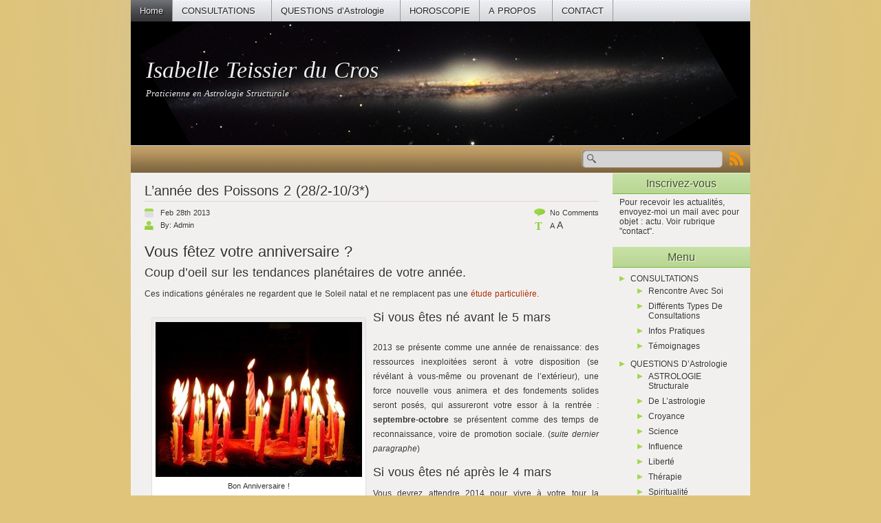

--- FILE ---
content_type: text/html; charset=UTF-8
request_url: https://www.isabelleteissierducros.com/lannee-des-poissons-2-282-103
body_size: 10038
content:
<!DOCTYPE HTML PUBLIC "-//W3C//DTD HTML 4.01//EN"
    "http://www.w3.org/TR/html4/strict.dtd"
    >
<html>
<head>
    <meta http-equiv="Content-Type" content="text/html; charset=UTF-8" />
<meta name="generator" content="WordPress 6.1.9" />
<!--The Favicon-->
<link rel="shortcut icon" href="https://www.isabelleteissierducros.com/wordpress/wp-content/themes/icandy/images/favicon.png" type="image/x-icon" />
<link rel="stylesheet" href="https://www.isabelleteissierducros.com/wordpress/wp-content/themes/icandy/style.css" type="text/css" media="screen" />
<link rel="stylesheet" href="https://www.isabelleteissierducros.com/wordpress/wp-content/themes/icandy/dropdown.css" type="text/css" media="screen" />
<!--[if IE]>
<link rel="stylesheet" href="https://www.isabelleteissierducros.com/wordpress/wp-content/themes/icandy/style-ie.css" type="text/css" media="screen" />
<![endif]-->
<style type="text/css">
   body { background-color: #E0C479; }
            #sidebar { width: 200px; }
   #container { width: 660px; }
   </style>
<link rel="alternate" type="application/rss+xml" title="Isabelle Teissier du Cros RSS Feed" href="https://www.isabelleteissierducros.com/feed" />
<link rel="pingback" href="https://www.isabelleteissierducros.com/wordpress/xmlrpc.php" />
<title>Isabelle Teissier du Cros &raquo; L&#8217;année des Poissons 2 (28/2-10/3*)</title>
<meta name='robots' content='max-image-preview:large' />
<link rel="alternate" type="application/rss+xml" title="Isabelle Teissier du Cros &raquo; L&#8217;année des Poissons 2 (28/2-10/3*) Comments Feed" href="https://www.isabelleteissierducros.com/lannee-des-poissons-2-282-103/feed" />
<script type="text/javascript">
window._wpemojiSettings = {"baseUrl":"https:\/\/s.w.org\/images\/core\/emoji\/14.0.0\/72x72\/","ext":".png","svgUrl":"https:\/\/s.w.org\/images\/core\/emoji\/14.0.0\/svg\/","svgExt":".svg","source":{"concatemoji":"https:\/\/www.isabelleteissierducros.com\/wordpress\/wp-includes\/js\/wp-emoji-release.min.js?ver=6.1.9"}};
/*! This file is auto-generated */
!function(e,a,t){var n,r,o,i=a.createElement("canvas"),p=i.getContext&&i.getContext("2d");function s(e,t){var a=String.fromCharCode,e=(p.clearRect(0,0,i.width,i.height),p.fillText(a.apply(this,e),0,0),i.toDataURL());return p.clearRect(0,0,i.width,i.height),p.fillText(a.apply(this,t),0,0),e===i.toDataURL()}function c(e){var t=a.createElement("script");t.src=e,t.defer=t.type="text/javascript",a.getElementsByTagName("head")[0].appendChild(t)}for(o=Array("flag","emoji"),t.supports={everything:!0,everythingExceptFlag:!0},r=0;r<o.length;r++)t.supports[o[r]]=function(e){if(p&&p.fillText)switch(p.textBaseline="top",p.font="600 32px Arial",e){case"flag":return s([127987,65039,8205,9895,65039],[127987,65039,8203,9895,65039])?!1:!s([55356,56826,55356,56819],[55356,56826,8203,55356,56819])&&!s([55356,57332,56128,56423,56128,56418,56128,56421,56128,56430,56128,56423,56128,56447],[55356,57332,8203,56128,56423,8203,56128,56418,8203,56128,56421,8203,56128,56430,8203,56128,56423,8203,56128,56447]);case"emoji":return!s([129777,127995,8205,129778,127999],[129777,127995,8203,129778,127999])}return!1}(o[r]),t.supports.everything=t.supports.everything&&t.supports[o[r]],"flag"!==o[r]&&(t.supports.everythingExceptFlag=t.supports.everythingExceptFlag&&t.supports[o[r]]);t.supports.everythingExceptFlag=t.supports.everythingExceptFlag&&!t.supports.flag,t.DOMReady=!1,t.readyCallback=function(){t.DOMReady=!0},t.supports.everything||(n=function(){t.readyCallback()},a.addEventListener?(a.addEventListener("DOMContentLoaded",n,!1),e.addEventListener("load",n,!1)):(e.attachEvent("onload",n),a.attachEvent("onreadystatechange",function(){"complete"===a.readyState&&t.readyCallback()})),(e=t.source||{}).concatemoji?c(e.concatemoji):e.wpemoji&&e.twemoji&&(c(e.twemoji),c(e.wpemoji)))}(window,document,window._wpemojiSettings);
</script>
<style type="text/css">
img.wp-smiley,
img.emoji {
	display: inline !important;
	border: none !important;
	box-shadow: none !important;
	height: 1em !important;
	width: 1em !important;
	margin: 0 0.07em !important;
	vertical-align: -0.1em !important;
	background: none !important;
	padding: 0 !important;
}
</style>
	<link rel='stylesheet' id='wp-block-library-css' href='https://www.isabelleteissierducros.com/wordpress/wp-includes/css/dist/block-library/style.min.css?ver=6.1.9' type='text/css' media='all' />
<link rel='stylesheet' id='classic-theme-styles-css' href='https://www.isabelleteissierducros.com/wordpress/wp-includes/css/classic-themes.min.css?ver=1' type='text/css' media='all' />
<style id='global-styles-inline-css' type='text/css'>
body{--wp--preset--color--black: #000000;--wp--preset--color--cyan-bluish-gray: #abb8c3;--wp--preset--color--white: #ffffff;--wp--preset--color--pale-pink: #f78da7;--wp--preset--color--vivid-red: #cf2e2e;--wp--preset--color--luminous-vivid-orange: #ff6900;--wp--preset--color--luminous-vivid-amber: #fcb900;--wp--preset--color--light-green-cyan: #7bdcb5;--wp--preset--color--vivid-green-cyan: #00d084;--wp--preset--color--pale-cyan-blue: #8ed1fc;--wp--preset--color--vivid-cyan-blue: #0693e3;--wp--preset--color--vivid-purple: #9b51e0;--wp--preset--gradient--vivid-cyan-blue-to-vivid-purple: linear-gradient(135deg,rgba(6,147,227,1) 0%,rgb(155,81,224) 100%);--wp--preset--gradient--light-green-cyan-to-vivid-green-cyan: linear-gradient(135deg,rgb(122,220,180) 0%,rgb(0,208,130) 100%);--wp--preset--gradient--luminous-vivid-amber-to-luminous-vivid-orange: linear-gradient(135deg,rgba(252,185,0,1) 0%,rgba(255,105,0,1) 100%);--wp--preset--gradient--luminous-vivid-orange-to-vivid-red: linear-gradient(135deg,rgba(255,105,0,1) 0%,rgb(207,46,46) 100%);--wp--preset--gradient--very-light-gray-to-cyan-bluish-gray: linear-gradient(135deg,rgb(238,238,238) 0%,rgb(169,184,195) 100%);--wp--preset--gradient--cool-to-warm-spectrum: linear-gradient(135deg,rgb(74,234,220) 0%,rgb(151,120,209) 20%,rgb(207,42,186) 40%,rgb(238,44,130) 60%,rgb(251,105,98) 80%,rgb(254,248,76) 100%);--wp--preset--gradient--blush-light-purple: linear-gradient(135deg,rgb(255,206,236) 0%,rgb(152,150,240) 100%);--wp--preset--gradient--blush-bordeaux: linear-gradient(135deg,rgb(254,205,165) 0%,rgb(254,45,45) 50%,rgb(107,0,62) 100%);--wp--preset--gradient--luminous-dusk: linear-gradient(135deg,rgb(255,203,112) 0%,rgb(199,81,192) 50%,rgb(65,88,208) 100%);--wp--preset--gradient--pale-ocean: linear-gradient(135deg,rgb(255,245,203) 0%,rgb(182,227,212) 50%,rgb(51,167,181) 100%);--wp--preset--gradient--electric-grass: linear-gradient(135deg,rgb(202,248,128) 0%,rgb(113,206,126) 100%);--wp--preset--gradient--midnight: linear-gradient(135deg,rgb(2,3,129) 0%,rgb(40,116,252) 100%);--wp--preset--duotone--dark-grayscale: url('#wp-duotone-dark-grayscale');--wp--preset--duotone--grayscale: url('#wp-duotone-grayscale');--wp--preset--duotone--purple-yellow: url('#wp-duotone-purple-yellow');--wp--preset--duotone--blue-red: url('#wp-duotone-blue-red');--wp--preset--duotone--midnight: url('#wp-duotone-midnight');--wp--preset--duotone--magenta-yellow: url('#wp-duotone-magenta-yellow');--wp--preset--duotone--purple-green: url('#wp-duotone-purple-green');--wp--preset--duotone--blue-orange: url('#wp-duotone-blue-orange');--wp--preset--font-size--small: 13px;--wp--preset--font-size--medium: 20px;--wp--preset--font-size--large: 36px;--wp--preset--font-size--x-large: 42px;--wp--preset--spacing--20: 0.44rem;--wp--preset--spacing--30: 0.67rem;--wp--preset--spacing--40: 1rem;--wp--preset--spacing--50: 1.5rem;--wp--preset--spacing--60: 2.25rem;--wp--preset--spacing--70: 3.38rem;--wp--preset--spacing--80: 5.06rem;}:where(.is-layout-flex){gap: 0.5em;}body .is-layout-flow > .alignleft{float: left;margin-inline-start: 0;margin-inline-end: 2em;}body .is-layout-flow > .alignright{float: right;margin-inline-start: 2em;margin-inline-end: 0;}body .is-layout-flow > .aligncenter{margin-left: auto !important;margin-right: auto !important;}body .is-layout-constrained > .alignleft{float: left;margin-inline-start: 0;margin-inline-end: 2em;}body .is-layout-constrained > .alignright{float: right;margin-inline-start: 2em;margin-inline-end: 0;}body .is-layout-constrained > .aligncenter{margin-left: auto !important;margin-right: auto !important;}body .is-layout-constrained > :where(:not(.alignleft):not(.alignright):not(.alignfull)){max-width: var(--wp--style--global--content-size);margin-left: auto !important;margin-right: auto !important;}body .is-layout-constrained > .alignwide{max-width: var(--wp--style--global--wide-size);}body .is-layout-flex{display: flex;}body .is-layout-flex{flex-wrap: wrap;align-items: center;}body .is-layout-flex > *{margin: 0;}:where(.wp-block-columns.is-layout-flex){gap: 2em;}.has-black-color{color: var(--wp--preset--color--black) !important;}.has-cyan-bluish-gray-color{color: var(--wp--preset--color--cyan-bluish-gray) !important;}.has-white-color{color: var(--wp--preset--color--white) !important;}.has-pale-pink-color{color: var(--wp--preset--color--pale-pink) !important;}.has-vivid-red-color{color: var(--wp--preset--color--vivid-red) !important;}.has-luminous-vivid-orange-color{color: var(--wp--preset--color--luminous-vivid-orange) !important;}.has-luminous-vivid-amber-color{color: var(--wp--preset--color--luminous-vivid-amber) !important;}.has-light-green-cyan-color{color: var(--wp--preset--color--light-green-cyan) !important;}.has-vivid-green-cyan-color{color: var(--wp--preset--color--vivid-green-cyan) !important;}.has-pale-cyan-blue-color{color: var(--wp--preset--color--pale-cyan-blue) !important;}.has-vivid-cyan-blue-color{color: var(--wp--preset--color--vivid-cyan-blue) !important;}.has-vivid-purple-color{color: var(--wp--preset--color--vivid-purple) !important;}.has-black-background-color{background-color: var(--wp--preset--color--black) !important;}.has-cyan-bluish-gray-background-color{background-color: var(--wp--preset--color--cyan-bluish-gray) !important;}.has-white-background-color{background-color: var(--wp--preset--color--white) !important;}.has-pale-pink-background-color{background-color: var(--wp--preset--color--pale-pink) !important;}.has-vivid-red-background-color{background-color: var(--wp--preset--color--vivid-red) !important;}.has-luminous-vivid-orange-background-color{background-color: var(--wp--preset--color--luminous-vivid-orange) !important;}.has-luminous-vivid-amber-background-color{background-color: var(--wp--preset--color--luminous-vivid-amber) !important;}.has-light-green-cyan-background-color{background-color: var(--wp--preset--color--light-green-cyan) !important;}.has-vivid-green-cyan-background-color{background-color: var(--wp--preset--color--vivid-green-cyan) !important;}.has-pale-cyan-blue-background-color{background-color: var(--wp--preset--color--pale-cyan-blue) !important;}.has-vivid-cyan-blue-background-color{background-color: var(--wp--preset--color--vivid-cyan-blue) !important;}.has-vivid-purple-background-color{background-color: var(--wp--preset--color--vivid-purple) !important;}.has-black-border-color{border-color: var(--wp--preset--color--black) !important;}.has-cyan-bluish-gray-border-color{border-color: var(--wp--preset--color--cyan-bluish-gray) !important;}.has-white-border-color{border-color: var(--wp--preset--color--white) !important;}.has-pale-pink-border-color{border-color: var(--wp--preset--color--pale-pink) !important;}.has-vivid-red-border-color{border-color: var(--wp--preset--color--vivid-red) !important;}.has-luminous-vivid-orange-border-color{border-color: var(--wp--preset--color--luminous-vivid-orange) !important;}.has-luminous-vivid-amber-border-color{border-color: var(--wp--preset--color--luminous-vivid-amber) !important;}.has-light-green-cyan-border-color{border-color: var(--wp--preset--color--light-green-cyan) !important;}.has-vivid-green-cyan-border-color{border-color: var(--wp--preset--color--vivid-green-cyan) !important;}.has-pale-cyan-blue-border-color{border-color: var(--wp--preset--color--pale-cyan-blue) !important;}.has-vivid-cyan-blue-border-color{border-color: var(--wp--preset--color--vivid-cyan-blue) !important;}.has-vivid-purple-border-color{border-color: var(--wp--preset--color--vivid-purple) !important;}.has-vivid-cyan-blue-to-vivid-purple-gradient-background{background: var(--wp--preset--gradient--vivid-cyan-blue-to-vivid-purple) !important;}.has-light-green-cyan-to-vivid-green-cyan-gradient-background{background: var(--wp--preset--gradient--light-green-cyan-to-vivid-green-cyan) !important;}.has-luminous-vivid-amber-to-luminous-vivid-orange-gradient-background{background: var(--wp--preset--gradient--luminous-vivid-amber-to-luminous-vivid-orange) !important;}.has-luminous-vivid-orange-to-vivid-red-gradient-background{background: var(--wp--preset--gradient--luminous-vivid-orange-to-vivid-red) !important;}.has-very-light-gray-to-cyan-bluish-gray-gradient-background{background: var(--wp--preset--gradient--very-light-gray-to-cyan-bluish-gray) !important;}.has-cool-to-warm-spectrum-gradient-background{background: var(--wp--preset--gradient--cool-to-warm-spectrum) !important;}.has-blush-light-purple-gradient-background{background: var(--wp--preset--gradient--blush-light-purple) !important;}.has-blush-bordeaux-gradient-background{background: var(--wp--preset--gradient--blush-bordeaux) !important;}.has-luminous-dusk-gradient-background{background: var(--wp--preset--gradient--luminous-dusk) !important;}.has-pale-ocean-gradient-background{background: var(--wp--preset--gradient--pale-ocean) !important;}.has-electric-grass-gradient-background{background: var(--wp--preset--gradient--electric-grass) !important;}.has-midnight-gradient-background{background: var(--wp--preset--gradient--midnight) !important;}.has-small-font-size{font-size: var(--wp--preset--font-size--small) !important;}.has-medium-font-size{font-size: var(--wp--preset--font-size--medium) !important;}.has-large-font-size{font-size: var(--wp--preset--font-size--large) !important;}.has-x-large-font-size{font-size: var(--wp--preset--font-size--x-large) !important;}
.wp-block-navigation a:where(:not(.wp-element-button)){color: inherit;}
:where(.wp-block-columns.is-layout-flex){gap: 2em;}
.wp-block-pullquote{font-size: 1.5em;line-height: 1.6;}
</style>
<script type='text/javascript' src='https://www.isabelleteissierducros.com/wordpress/wp-includes/js/jquery/jquery.min.js?ver=3.6.1' id='jquery-core-js'></script>
<script type='text/javascript' src='https://www.isabelleteissierducros.com/wordpress/wp-includes/js/jquery/jquery-migrate.min.js?ver=3.3.2' id='jquery-migrate-js'></script>
<link rel="https://api.w.org/" href="https://www.isabelleteissierducros.com/wp-json/" /><link rel="alternate" type="application/json" href="https://www.isabelleteissierducros.com/wp-json/wp/v2/posts/3841" /><link rel="EditURI" type="application/rsd+xml" title="RSD" href="https://www.isabelleteissierducros.com/wordpress/xmlrpc.php?rsd" />
<link rel="wlwmanifest" type="application/wlwmanifest+xml" href="https://www.isabelleteissierducros.com/wordpress/wp-includes/wlwmanifest.xml" />
<meta name="generator" content="WordPress 6.1.9" />
<link rel="canonical" href="https://www.isabelleteissierducros.com/lannee-des-poissons-2-282-103" />
<link rel='shortlink' href='https://www.isabelleteissierducros.com/?p=3841' />
<link rel="alternate" type="application/json+oembed" href="https://www.isabelleteissierducros.com/wp-json/oembed/1.0/embed?url=https%3A%2F%2Fwww.isabelleteissierducros.com%2Flannee-des-poissons-2-282-103" />
<link rel="alternate" type="text/xml+oembed" href="https://www.isabelleteissierducros.com/wp-json/oembed/1.0/embed?url=https%3A%2F%2Fwww.isabelleteissierducros.com%2Flannee-des-poissons-2-282-103&#038;format=xml" />
<style type="text/css">.recentcomments a{display:inline !important;padding:0 !important;margin:0 !important;}</style><style type="text/css">
  #banner { background: url(https://www.isabelleteissierducros.com/wordpress/wp-content/uploads/2010/11/header4.png) bottom no-repeat; height: 180px; width: 900px; }  
  #banner h1 { color:#eee; }
  #banner h1 a { color:#eee; }
  #banner #description { color:#eee; }
</style>
<script type="text/javascript" src="https://www.isabelleteissierducros.com/wordpress/wp-content/themes/icandy/js/dropdown.js"></script>
<script type="text/javascript" src="https://www.isabelleteissierducros.com/wordpress/wp-content/themes/icandy/js/candytheme.js"></script>
<script type="text/javascript">
ddsmoothmenu.init({
 mainmenuid: "smoothmenu1", //menu DIV id
 orientation: 'h', //Horizontal or vertical menu: Set to "h" or "v"
 classname: 'ddsmoothmenu', //class added to menu's outer DIV
 contentsource: "markup" //"markup" or ["container_id", "path_to_menu_file"]
})
</script>
<script type="text/javascript">

  var _gaq = _gaq || [];
  _gaq.push(['_setAccount', 'UA-20589226-1']);
  _gaq.push(['_trackPageview']);

  (function() {
    var ga = document.createElement('script'); ga.type = 'text/javascript'; ga.async = true;
    ga.src = ('https:' == document.location.protocol ? 'https://ssl' : 'http://www') + '.google-analytics.com/ga.js';
    var s = document.getElementsByTagName('script')[0]; s.parentNode.insertBefore(ga, s);
  })();

</script>
    </head>
<body>
<div id="wrapper">
    <div id="smoothmenu1" class="ddsmoothmenu">
    <ul>
                <li  class="current_page_item"><a href="https://www.isabelleteissierducros.com">Home</a></li>
        <li class="page_item page-item-7 page_item_has_children"><a href="https://www.isabelleteissierducros.com/consultations">CONSULTATIONS</a>
<ul class='children'>
	<li class="page_item page-item-9"><a href="https://www.isabelleteissierducros.com/consultations/rencontre_avec_soi">Rencontre avec soi</a></li>
	<li class="page_item page-item-8"><a href="https://www.isabelleteissierducros.com/consultations/les-types">Différents types de consultations</a></li>
	<li class="page_item page-item-1009"><a href="https://www.isabelleteissierducros.com/consultations/infos-pratiques">Infos pratiques</a></li>
	<li class="page_item page-item-81"><a href="https://www.isabelleteissierducros.com/consultations/temoignages">Témoignages</a></li>
</ul>
</li>
<li class="page_item page-item-6 page_item_has_children"><a href="https://www.isabelleteissierducros.com/questions">QUESTIONS d&#8217;Astrologie</a>
<ul class='children'>
	<li class="page_item page-item-104"><a href="https://www.isabelleteissierducros.com/questions/astrologie_structurale">ASTROLOGIE Structurale</a></li>
	<li class="page_item page-item-113"><a href="https://www.isabelleteissierducros.com/questions/de-lastrologie">De l&#8217;astrologie</a></li>
	<li class="page_item page-item-795"><a href="https://www.isabelleteissierducros.com/questions/croyance">Croyance</a></li>
	<li class="page_item page-item-355"><a href="https://www.isabelleteissierducros.com/questions/science">Science</a></li>
	<li class="page_item page-item-353"><a href="https://www.isabelleteissierducros.com/questions/influence">Influence</a></li>
	<li class="page_item page-item-351"><a href="https://www.isabelleteissierducros.com/questions/liberte">Liberté</a></li>
	<li class="page_item page-item-357"><a href="https://www.isabelleteissierducros.com/questions/therapie">Thérapie</a></li>
	<li class="page_item page-item-359"><a href="https://www.isabelleteissierducros.com/questions/spiritualite">Spiritualité</a></li>
	<li class="page_item page-item-349"><a href="https://www.isabelleteissierducros.com/questions/religion">Religion</a></li>
	<li class="page_item page-item-780"><a href="https://www.isabelleteissierducros.com/questions/grandeurs-et-limites">Grandeurs et limites</a></li>
	<li class="page_item page-item-345"><a href="https://www.isabelleteissierducros.com/questions/glossaire">Glossaire</a></li>
</ul>
</li>
<li class="page_item page-item-1128"><a href="https://www.isabelleteissierducros.com/horoscopie">HOROSCOPIE</a></li>
<li class="page_item page-item-5 page_item_has_children"><a href="https://www.isabelleteissierducros.com/a-propos">A PROPOS</a>
<ul class='children'>
	<li class="page_item page-item-111"><a href="https://www.isabelleteissierducros.com/a-propos/biographie">Biographie</a></li>
</ul>
</li>
<li class="page_item page-item-39"><a href="https://www.isabelleteissierducros.com/contact">CONTACT</a></li>
            </ul>
    <div class="clear"></div>
</div>    <div id="banner">
    <h1><a href="https://www.isabelleteissierducros.com">Isabelle Teissier du Cros</a></h1>
    <p id="description">Praticienne en Astrologie Structurale</p>
</div>
<div id="searchpanel">
    <div class="feed">
        <a href="https://www.isabelleteissierducros.com/feed" target="_blank"><span>Feed</span></a>
    </div>
    <div class="search">
        <form action="https://www.isabelleteissierducros.com/" method="post" id="searchform">
            <input type="text" value="" name="s" id="s" />
        </form>
    </div>
    <div class="clear"></div>
</div>        <div id="container">
        <ul class="posts">
            <li>
                <h2 class="post-title">L&#8217;année des Poissons 2 (28/2-10/3*)</h2>
                        <div class="post-meta">
                        <div class="meta-left">
                <p class="postdate">Feb 28th 2013</p>
                <p class="postauthor">By: admin</p>
            </div>
                        <div class="meta-right">
                                <p class="postcomments"><a href="https://www.isabelleteissierducros.com/lannee-des-poissons-2-282-103#respond">No comments</a></p>
                                                <p class="changesize" onclick="changeFontSize()" title="Increase/Decrease font size"><span id="fontsmall">A</span> <span id="fontbig">A</span></p>
                <input type="hidden" value="inc" name="fontoperation" id="fontoperation" />
                            </div>
            <div class="clear"></div>
        </div>
                <div class="post-content">
                        <h1>Vous fêtez votre anniversaire ?</h1>
<h2>Coup d&#8217;oeil sur les tendances planétaires de votre année.</h2>
<p>Ces indications générales ne regardent que le Soleil natal et ne       remplacent pas une <a href="https://www.isabelleteissierducros.com/consultations" target="_blank">étude         particulière</a>.</p>
<h2>
<div id="attachment_3941" style="width: 310px" class="wp-caption alignleft"><a href="https://www.isabelleteissierducros.com/wordpress/wp-content/uploads/2013/02/anniversaire4.jpg"><img aria-describedby="caption-attachment-3941" decoding="async" class="size-medium wp-image-3941" title="anniversaire" src="https://www.isabelleteissierducros.com/wordpress/wp-content/uploads/2013/02/anniversaire4-300x225.jpg" alt="" width="300" height="225" srcset="https://www.isabelleteissierducros.com/wordpress/wp-content/uploads/2013/02/anniversaire4-300x225.jpg 300w, https://www.isabelleteissierducros.com/wordpress/wp-content/uploads/2013/02/anniversaire4.jpg 1024w" sizes="(max-width: 300px) 100vw, 300px" /></a><p id="caption-attachment-3941" class="wp-caption-text">Bon Anniversaire !</p></div>
<p>Si vous êtes né avant le 5 mars</h2>
<p style="text-align: justify;">2013 se présente comme une année de renaissance: des ressources inexploitées seront à votre disposition (se révélant à vous-même ou provenant de l&#8217;extérieur), une force nouvelle vous animera et des fondements solides seront posés, qui assureront votre essor à la rentrée : <strong>septembre-octobre</strong> se présentent comme des temps de reconnaissance, voire de promotion sociale. (<em>suite dernier paragraphe</em>)</p>
<h2>Si vous êtes né après le 4 mars</h2>
<p style="text-align: justify;">Vous devrez attendre 2014 pour vivre à votre tour la renaissance plutonienne ! Le <strong>dernier trimestre </strong>sera dévolu à construire sur la durée, dans un contexte de facilité et de fluidité : formation, projet d&#8217;écriture ou défi professionnel de longue haleine vous permettront de monter d&#8217;un cran dans votre progression personnelle en 2014. Cette rentrée scolaire 2013 se présente donc comme une période extrêmement valorisante, avec un accent particulièrement sur <strong>décembre</strong> pour ceux qui ont vu le jour <span style="text-decoration: underline;">après le 6</span>. <em><br />
</em></p>
<h2>
<div id="attachment_3945" style="width: 300px" class="wp-caption alignright"><a href="https://www.isabelleteissierducros.com/wordpress/wp-content/uploads/2013/02/Poissons-2-20131.jpg"><img aria-describedby="caption-attachment-3945" decoding="async" loading="lazy" class="size-medium wp-image-3945" title="Poissons 2, 2013" src="https://www.isabelleteissierducros.com/wordpress/wp-content/uploads/2013/02/Poissons-2-20131-290x300.jpg" alt="" width="290" height="300" srcset="https://www.isabelleteissierducros.com/wordpress/wp-content/uploads/2013/02/Poissons-2-20131-290x300.jpg 290w, https://www.isabelleteissierducros.com/wordpress/wp-content/uploads/2013/02/Poissons-2-20131.jpg 531w" sizes="(max-width: 290px) 100vw, 290px" /></a><p id="caption-attachment-3945" class="wp-caption-text">Révolution Solaire 2013 Poissons 2 (approx.)</p></div>
<p>Pour tout le décan</h2>
<p style="text-align: justify;"><strong>D&#8217;ici la mi-mai</strong>, vous aurez plutôt affaire à un Jupiter signe de  possibles désordres (notamment financiers, administratifs&#8230;)  ou d&#8217;agitation, mais plutôt prometteur pour ce qui concerne l&#8217;habitation, l&#8217;immobilier  et la famille. En outre, les circonstances vous pousseront certainement à  vous &#8220;mettre en scène&#8221;,  vous exposer d&#8217;une façon ou d&#8217;une autre, en  écho à ce qui s&#8217;est passé l&#8217;été dernier.</p>
<p style="text-align: justify;"><strong>Dès août</strong>, Jupiter donne le coup d&#8217;envoi pour une période heureuse, parfois exaltante, en tout cas riche en opportunités dans tous les domaines. La confiance en vous sera votre atout majeur et vous ouvrira des portes <strong>jusqu&#8217;en octobre</strong>. Le résultat de vos initiatives se présentera dès le mois de <strong>décembre</strong>, <strong>2014</strong> poursuivant cette lancée prometteuse&#8230;</p>
<p>Je vous souhaite  une     BONNE ANNEE !</p>
<p>Plus d&#8217;info avec une <a href="https://www.isabelleteissierducros.com/wordpress/wp-admin/contact">consultation personnalisée</a>&#8230;</p>
<p>* DATES    APPROXIMATIVES.</p>
<p style="text-align: justify;">N. B.           Pourquoi        les dates de changement de signes                 varient-elles  d&#8217;un                          magazine à      l&#8217;autre   ?            Pour   une  raison    astronomique :          l&#8217;année               civile              comporte      365     jours,et    le     déplacement      du       Soleil         natal   se               comptabilise  en        360°      sur    le   cercle    de              l&#8217;écliptique.      Il  y   a       donc   une    petite                variation,        corrigée              chaque année   par         l&#8217;entrée     du         Soleil à  0°  du            Bélier,     au            moment   de    l&#8217;équinoxe    du              printemps. Lors      d&#8217;une            naissance à      cheval   sur    deux    signes (ou      deux   décans), il                           est             nécessaire   de monter le  thème       avec  les    coordonnées                      complètes      de             naissance,   afin    de      déterminer     le   signe    solaire        (ou       le       décan)     avec                  certitude.</p>
<p><strong>Si          vous êtes né à cheval sur deux décans        ou             deux                          signes,   envoyez-moi vos  date,  heure   et      lieu  de                naissance         et   je               vous </strong><strong>préciserai  votre  signe   et   votre   décan.</strong></p>
                        <div class="clear"></div>
        </div>
                        <div class="sharetoany">
            <p class="sharebutton">
                <a class="a2a_dd" href="http://www.addtoany.com/share_save?linkname=&amp;linkurl=https://www.isabelleteissierducros.com/lannee-des-poissons-2-282-103">Share this</a>
            </p>
        </div>
                        <div class="post-info">
            <div class="info-left">
                <p class="post-category"><a href="https://www.isabelleteissierducros.com/category/uncategorized" rel="category tag">Uncategorized</a></p>
            </div>
            <div class="info-right">
                <p class="post-tag"></p>
            </div>
            <div class="clear"></div>
        </div>
                            
<!-- You can start editing here. -->


			<!-- If comments are open, but there are no comments. -->

	 


<div id="respond">
    <h2>Leave a Reply</h2>
    <div class="cancel-comment-reply">
	<a rel="nofollow" id="cancel-comment-reply-link" href="/lannee-des-poissons-2-282-103#respond" style="display:none;">Click here to cancel reply.</a>    </div>

    	<p>You must be <a href="https://www.isabelleteissierducros.com/wordpress/wp-login.php?redirect_to=https%3A%2F%2Fwww.isabelleteissierducros.com%2Flannee-des-poissons-2-282-103">logged in</a> to post a comment.</p>
    </div>
            </li>
            </ul>    </div>
        <div id="sidebar">
<ul>
    <li><h2>Inscrivez-vous</h2>			<div class="textwidget"><p>Pour recevoir les actualités, envoyez-moi un mail avec pour objet : actu. Voir rubrique "contact".</p>
</div>
		<div class="clear"></div></li><li><h2>Menu</h2>
			<ul>
				<li class="page_item page-item-7 page_item_has_children"><a href="https://www.isabelleteissierducros.com/consultations">CONSULTATIONS</a>
<ul class='children'>
	<li class="page_item page-item-9"><a href="https://www.isabelleteissierducros.com/consultations/rencontre_avec_soi">Rencontre avec soi</a></li>
	<li class="page_item page-item-8"><a href="https://www.isabelleteissierducros.com/consultations/les-types">Différents types de consultations</a></li>
	<li class="page_item page-item-1009"><a href="https://www.isabelleteissierducros.com/consultations/infos-pratiques">Infos pratiques</a></li>
	<li class="page_item page-item-81"><a href="https://www.isabelleteissierducros.com/consultations/temoignages">Témoignages</a></li>
</ul>
</li>
<li class="page_item page-item-6 page_item_has_children"><a href="https://www.isabelleteissierducros.com/questions">QUESTIONS d&#8217;Astrologie</a>
<ul class='children'>
	<li class="page_item page-item-104"><a href="https://www.isabelleteissierducros.com/questions/astrologie_structurale">ASTROLOGIE Structurale</a></li>
	<li class="page_item page-item-113"><a href="https://www.isabelleteissierducros.com/questions/de-lastrologie">De l&#8217;astrologie</a></li>
	<li class="page_item page-item-795"><a href="https://www.isabelleteissierducros.com/questions/croyance">Croyance</a></li>
	<li class="page_item page-item-355"><a href="https://www.isabelleteissierducros.com/questions/science">Science</a></li>
	<li class="page_item page-item-353"><a href="https://www.isabelleteissierducros.com/questions/influence">Influence</a></li>
	<li class="page_item page-item-351"><a href="https://www.isabelleteissierducros.com/questions/liberte">Liberté</a></li>
	<li class="page_item page-item-357"><a href="https://www.isabelleteissierducros.com/questions/therapie">Thérapie</a></li>
	<li class="page_item page-item-359"><a href="https://www.isabelleteissierducros.com/questions/spiritualite">Spiritualité</a></li>
	<li class="page_item page-item-349"><a href="https://www.isabelleteissierducros.com/questions/religion">Religion</a></li>
	<li class="page_item page-item-780"><a href="https://www.isabelleteissierducros.com/questions/grandeurs-et-limites">Grandeurs et limites</a></li>
	<li class="page_item page-item-345"><a href="https://www.isabelleteissierducros.com/questions/glossaire">Glossaire</a></li>
</ul>
</li>
<li class="page_item page-item-1128"><a href="https://www.isabelleteissierducros.com/horoscopie">HOROSCOPIE</a></li>
<li class="page_item page-item-5 page_item_has_children"><a href="https://www.isabelleteissierducros.com/a-propos">A PROPOS</a>
<ul class='children'>
	<li class="page_item page-item-111"><a href="https://www.isabelleteissierducros.com/a-propos/biographie">Biographie</a></li>
</ul>
</li>
<li class="page_item page-item-39"><a href="https://www.isabelleteissierducros.com/contact">CONTACT</a></li>
			</ul>

			<div class="clear"></div></li><li><h2>Auteur de</h2>			<div class="textwidget">VOTRE PORTRAIT ASTROLOGIQUE aux éditions Marabout : Signes Zodiacaux, Ascendants, planètes en signes. </div>
		<div class="clear"></div></li>
		<li>
		<h2>Derniers articles</h2>
		<ul>
											<li>
					<a href="https://www.isabelleteissierducros.com/2021-du-nouveau-du-renouveau">2021 : du nouveau, du renouveau ?</a>
									</li>
											<li>
					<a href="https://www.isabelleteissierducros.com/epidemie">Pandémie</a>
									</li>
											<li>
					<a href="https://www.isabelleteissierducros.com/2020">2020</a>
									</li>
											<li>
					<a href="https://www.isabelleteissierducros.com/nouvelle-lune-du-6-mars-2019">Nouvelle Lune du 6 mars 2019</a>
									</li>
											<li>
					<a href="https://www.isabelleteissierducros.com/2019-suite">2019, suite.</a>
									</li>
											<li>
					<a href="https://www.isabelleteissierducros.com/les-planetes-en-2019">Les planètes en 2019</a>
									</li>
											<li>
					<a href="https://www.isabelleteissierducros.com/eclipse-lunaire-du-27-juillet-2018">Eclipse lunaire du 27 juillet 2018</a>
									</li>
											<li>
					<a href="https://www.isabelleteissierducros.com/uranus-en-taureau">Uranus en Taureau :</a>
									</li>
											<li>
					<a href="https://www.isabelleteissierducros.com/bonne-annee">BONNE ANNEE !</a>
									</li>
											<li>
					<a href="https://www.isabelleteissierducros.com/jupiter-en-balance">Jupiter en Balance</a>
									</li>
											<li>
					<a href="https://www.isabelleteissierducros.com/apercu-de-la-nouvelle-lune-du-26-avril-2017">Aperçu de la Nouvelle Lune du 26 avril 2017</a>
									</li>
											<li>
					<a href="https://www.isabelleteissierducros.com/actualites">actualités&#8230;</a>
									</li>
											<li>
					<a href="https://www.isabelleteissierducros.com/coup-doeil-sur-la-lunaison-du-26-fevrier-2017">Coup d&#8217;oeil sur la lunaison du 26 février 2017</a>
									</li>
											<li>
					<a href="https://www.isabelleteissierducros.com/lunaison-du-29-nov-2016-des-hommes-jouent-aux-cartes-et-aux-des">Lunaison du 29 nov 2016: &#8220;Des hommes jouent aux cartes et aux dés.&#8221;</a>
									</li>
											<li>
					<a href="https://www.isabelleteissierducros.com/coup-doeil-sur-la-lunaison-du-30-octobre-2016">Coup d&#8217;oeil sur la lunaison du 30 octobre 2016</a>
									</li>
					</ul>

		<div class="clear"></div></li><li><h2>Articles antérieurs</h2>		<label class="screen-reader-text" for="archives-dropdown-2">Articles antérieurs</label>
		<select id="archives-dropdown-2" name="archive-dropdown">
			
			<option value="">Select Month</option>
				<option value='https://www.isabelleteissierducros.com/2021/01'> January 2021 &nbsp;(1)</option>
	<option value='https://www.isabelleteissierducros.com/2020/05'> May 2020 &nbsp;(1)</option>
	<option value='https://www.isabelleteissierducros.com/2020/01'> January 2020 &nbsp;(1)</option>
	<option value='https://www.isabelleteissierducros.com/2019/03'> March 2019 &nbsp;(1)</option>
	<option value='https://www.isabelleteissierducros.com/2019/01'> January 2019 &nbsp;(2)</option>
	<option value='https://www.isabelleteissierducros.com/2018/07'> July 2018 &nbsp;(1)</option>
	<option value='https://www.isabelleteissierducros.com/2018/05'> May 2018 &nbsp;(1)</option>
	<option value='https://www.isabelleteissierducros.com/2018/01'> January 2018 &nbsp;(1)</option>
	<option value='https://www.isabelleteissierducros.com/2017/06'> June 2017 &nbsp;(1)</option>
	<option value='https://www.isabelleteissierducros.com/2017/04'> April 2017 &nbsp;(2)</option>
	<option value='https://www.isabelleteissierducros.com/2017/02'> February 2017 &nbsp;(1)</option>
	<option value='https://www.isabelleteissierducros.com/2016/11'> November 2016 &nbsp;(1)</option>
	<option value='https://www.isabelleteissierducros.com/2016/10'> October 2016 &nbsp;(1)</option>
	<option value='https://www.isabelleteissierducros.com/2016/09'> September 2016 &nbsp;(1)</option>
	<option value='https://www.isabelleteissierducros.com/2016/08'> August 2016 &nbsp;(2)</option>
	<option value='https://www.isabelleteissierducros.com/2016/07'> July 2016 &nbsp;(1)</option>
	<option value='https://www.isabelleteissierducros.com/2016/06'> June 2016 &nbsp;(1)</option>
	<option value='https://www.isabelleteissierducros.com/2016/05'> May 2016 &nbsp;(1)</option>
	<option value='https://www.isabelleteissierducros.com/2016/04'> April 2016 &nbsp;(1)</option>
	<option value='https://www.isabelleteissierducros.com/2016/03'> March 2016 &nbsp;(1)</option>
	<option value='https://www.isabelleteissierducros.com/2015/12'> December 2015 &nbsp;(1)</option>
	<option value='https://www.isabelleteissierducros.com/2015/11'> November 2015 &nbsp;(2)</option>
	<option value='https://www.isabelleteissierducros.com/2015/10'> October 2015 &nbsp;(1)</option>
	<option value='https://www.isabelleteissierducros.com/2015/09'> September 2015 &nbsp;(1)</option>
	<option value='https://www.isabelleteissierducros.com/2015/08'> August 2015 &nbsp;(1)</option>
	<option value='https://www.isabelleteissierducros.com/2015/07'> July 2015 &nbsp;(1)</option>
	<option value='https://www.isabelleteissierducros.com/2015/06'> June 2015 &nbsp;(1)</option>
	<option value='https://www.isabelleteissierducros.com/2015/05'> May 2015 &nbsp;(1)</option>
	<option value='https://www.isabelleteissierducros.com/2015/04'> April 2015 &nbsp;(1)</option>
	<option value='https://www.isabelleteissierducros.com/2015/03'> March 2015 &nbsp;(2)</option>
	<option value='https://www.isabelleteissierducros.com/2015/02'> February 2015 &nbsp;(2)</option>
	<option value='https://www.isabelleteissierducros.com/2015/01'> January 2015 &nbsp;(4)</option>
	<option value='https://www.isabelleteissierducros.com/2014/12'> December 2014 &nbsp;(3)</option>
	<option value='https://www.isabelleteissierducros.com/2014/11'> November 2014 &nbsp;(2)</option>
	<option value='https://www.isabelleteissierducros.com/2014/10'> October 2014 &nbsp;(2)</option>
	<option value='https://www.isabelleteissierducros.com/2014/09'> September 2014 &nbsp;(2)</option>
	<option value='https://www.isabelleteissierducros.com/2014/07'> July 2014 &nbsp;(1)</option>
	<option value='https://www.isabelleteissierducros.com/2014/06'> June 2014 &nbsp;(1)</option>
	<option value='https://www.isabelleteissierducros.com/2014/05'> May 2014 &nbsp;(1)</option>
	<option value='https://www.isabelleteissierducros.com/2014/04'> April 2014 &nbsp;(1)</option>
	<option value='https://www.isabelleteissierducros.com/2014/03'> March 2014 &nbsp;(2)</option>
	<option value='https://www.isabelleteissierducros.com/2014/02'> February 2014 &nbsp;(1)</option>
	<option value='https://www.isabelleteissierducros.com/2014/01'> January 2014 &nbsp;(2)</option>
	<option value='https://www.isabelleteissierducros.com/2013/12'> December 2013 &nbsp;(4)</option>
	<option value='https://www.isabelleteissierducros.com/2013/11'> November 2013 &nbsp;(3)</option>
	<option value='https://www.isabelleteissierducros.com/2013/10'> October 2013 &nbsp;(1)</option>
	<option value='https://www.isabelleteissierducros.com/2013/09'> September 2013 &nbsp;(3)</option>
	<option value='https://www.isabelleteissierducros.com/2013/08'> August 2013 &nbsp;(1)</option>
	<option value='https://www.isabelleteissierducros.com/2013/07'> July 2013 &nbsp;(3)</option>
	<option value='https://www.isabelleteissierducros.com/2013/06'> June 2013 &nbsp;(2)</option>
	<option value='https://www.isabelleteissierducros.com/2013/05'> May 2013 &nbsp;(3)</option>
	<option value='https://www.isabelleteissierducros.com/2013/04'> April 2013 &nbsp;(2)</option>
	<option value='https://www.isabelleteissierducros.com/2013/03'> March 2013 &nbsp;(4)</option>
	<option value='https://www.isabelleteissierducros.com/2013/02'> February 2013 &nbsp;(4)</option>
	<option value='https://www.isabelleteissierducros.com/2013/01'> January 2013 &nbsp;(5)</option>
	<option value='https://www.isabelleteissierducros.com/2012/12'> December 2012 &nbsp;(5)</option>
	<option value='https://www.isabelleteissierducros.com/2012/11'> November 2012 &nbsp;(4)</option>
	<option value='https://www.isabelleteissierducros.com/2012/10'> October 2012 &nbsp;(4)</option>
	<option value='https://www.isabelleteissierducros.com/2012/09'> September 2012 &nbsp;(5)</option>
	<option value='https://www.isabelleteissierducros.com/2012/08'> August 2012 &nbsp;(3)</option>
	<option value='https://www.isabelleteissierducros.com/2012/07'> July 2012 &nbsp;(1)</option>
	<option value='https://www.isabelleteissierducros.com/2012/05'> May 2012 &nbsp;(1)</option>
	<option value='https://www.isabelleteissierducros.com/2012/04'> April 2012 &nbsp;(1)</option>
	<option value='https://www.isabelleteissierducros.com/2012/03'> March 2012 &nbsp;(2)</option>
	<option value='https://www.isabelleteissierducros.com/2012/02'> February 2012 &nbsp;(1)</option>
	<option value='https://www.isabelleteissierducros.com/2012/01'> January 2012 &nbsp;(2)</option>
	<option value='https://www.isabelleteissierducros.com/2011/12'> December 2011 &nbsp;(1)</option>
	<option value='https://www.isabelleteissierducros.com/2011/11'> November 2011 &nbsp;(1)</option>
	<option value='https://www.isabelleteissierducros.com/2011/10'> October 2011 &nbsp;(5)</option>
	<option value='https://www.isabelleteissierducros.com/2011/09'> September 2011 &nbsp;(1)</option>
	<option value='https://www.isabelleteissierducros.com/2011/08'> August 2011 &nbsp;(1)</option>
	<option value='https://www.isabelleteissierducros.com/2011/07'> July 2011 &nbsp;(1)</option>
	<option value='https://www.isabelleteissierducros.com/2011/06'> June 2011 &nbsp;(2)</option>
	<option value='https://www.isabelleteissierducros.com/2011/05'> May 2011 &nbsp;(1)</option>
	<option value='https://www.isabelleteissierducros.com/2011/04'> April 2011 &nbsp;(2)</option>
	<option value='https://www.isabelleteissierducros.com/2011/03'> March 2011 &nbsp;(2)</option>
	<option value='https://www.isabelleteissierducros.com/2011/02'> February 2011 &nbsp;(1)</option>
	<option value='https://www.isabelleteissierducros.com/2011/01'> January 2011 &nbsp;(2)</option>
	<option value='https://www.isabelleteissierducros.com/2010/12'> December 2010 &nbsp;(1)</option>
	<option value='https://www.isabelleteissierducros.com/2010/11'> November 2010 &nbsp;(1)</option>
	<option value='https://www.isabelleteissierducros.com/2010/10'> October 2010 &nbsp;(1)</option>

		</select>

<script type="text/javascript">
/* <![CDATA[ */
(function() {
	var dropdown = document.getElementById( "archives-dropdown-2" );
	function onSelectChange() {
		if ( dropdown.options[ dropdown.selectedIndex ].value !== '' ) {
			document.location.href = this.options[ this.selectedIndex ].value;
		}
	}
	dropdown.onchange = onSelectChange;
})();
/* ]]> */
</script>
			<div class="clear"></div></li><li><h2>Blogroll</h2>
	<ul class='xoxo blogroll'>
<li><a href="http://www.astropopote.com/" rel="noopener" title="&#8211;  Astrologie mondiale" target="_blank">Astropopote</a>
&#8211;  Astrologie mondiale</li>
<li><a href="http://ns236268.ovh.net/~formatio/index.php" rel="noopener" target="_blank">Centre d&#039;Astrologie Structurale : la maison père !</a></li>
<li><a href="http://www.astrologiestructurale.com" rel="noopener" title="à Bruxelles" target="_blank">Centre Européen de Formation Astrologique</a>
à Bruxelles</li>
<li><a href="http://www.commecestbeau.org/" rel="noopener" target="_blank">Comme C&#039;est Beau</a></li>
<li><a href="http://www.echellehumaine.org/" rel="noopener" title="Enseignement de l&#8217;Astrologie Structurale par internet" target="_blank">Echelle humaine</a>
Enseignement de l&#8217;Astrologie Structurale par internet</li>
<li><a href="http://lavoixdebout.com" rel="noopener" target="_blank">Jean Sommer : La Voix Debout</a></li>
<li><a href="http://www.le-fildariane.com" rel="noopener" target="_blank">Le Fil d&#039;Ariane &#8211; Tarots</a></li>
<li><a href="http://lastrologue.en.softonic.com/mac" rel="noopener" title="est utilisé dans ce site " target="_blank">Le logiciel L&#039;astrologue pour Mac</a>
est utilisé dans ce site </li>
<li><a href="http://www.zenith-et-nadir.fr/" rel="noopener" title="Astrologie Structurale" target="_blank">zenith et nadir</a>
Astrologie Structurale</li>

	</ul>
<div class="clear"></div></li>
<li><h2>En lisant &#8230;Groddeck</h2>			<div class="textwidget">"Les symboles ne sont point des inventions; ils existent, ils font partie du bien inaliénable de l'homme; on peut même dire que toute pensée et action consciente est une suite inévitable de la symbolisation inconsciente, que l'être humain est vécu par le symbole" - Le Livre du Ca.</div>
		<div class="clear"></div></li><li><h2>Commentaires</h2><ul id="recentcomments"><li class="recentcomments"><span class="comment-author-link"><a href='http://www.isabelleteissierducros.com/nouvelle-lune-du-6-mars-2019' rel='external nofollow ugc' class='url'>Isabelle Teissier du Cros &raquo; Nouvelle Lune du 6 mars 2019</a></span> on <a href="https://www.isabelleteissierducros.com/les-planetes-en-2019#comment-388">Les planètes en 2019</a></li><li class="recentcomments"><span class="comment-author-link"><a href='http://www.isabelleteissierducros.com/lunaison-decapante-du-7-avril-2016' rel='external nofollow ugc' class='url'>Isabelle Teissier du Cros &raquo; Lunaison (décapante) du 7 avril 2016</a></span> on <a href="https://www.isabelleteissierducros.com/consultations#comment-367">CONSULTATIONS</a></li></ul><div class="clear"></div></li></ul>
</div>        <div class="clear"></div>
    <div id="footer">
    <p class="copyright">&copy; Copyright <a href="https://www.isabelleteissierducros.com">Isabelle Teissier du Cros. All rights reserved.</a></p>
    <p class="themeauthor">Theme designed by <a href="http://nischalmaniar.info" target="_blank">Nischal Maniar</a></p>
</div>
<script type='text/javascript' src='https://www.isabelleteissierducros.com/wordpress/wp-includes/js/comment-reply.min.js?ver=6.1.9' id='comment-reply-js'></script>
</div>
<script type="text/javascript">a2a_linkurl="https://www.isabelleteissierducros.com/lannee-des-poissons-2-282-103";a2a_onclick=1;a2a_color_main="c6fac1";a2a_color_border="c1dbae";a2a_color_link_text="333333";a2a_color_link_text_hover="0f9f11";a2a_color_bg="f8f7f7";</script><script type="text/javascript" src="http://static.addtoany.com/menu/page.js"></script>
</body>
</html>


--- FILE ---
content_type: text/css
request_url: https://www.isabelleteissierducros.com/wordpress/wp-content/themes/icandy/style.css
body_size: 3061
content:
/*
Theme Name: iCandy
Theme URI: http://nischalmaniar.info/2010/02/icandy-theme/
Author URI: http://www.nischalmaniar.info
Description: Gorgeous Theme packed with tons of features and options. Custom header image, changeable background color, flexible sidebar width and location, paged navigation, widget ready. Check out the demo at http://nischalmaniar.info/wpthemes/?themedemo=iCandy
Version: 1.4
Author: Nischal Maniar
Tags: white, fixed-width, two-columns, custom-header, theme-options
*/

/* reset */

body, div, p, h1, h2, h3, h4, h5, h6, blockquote, form, ul, li, code, table, ol, pre, th, tr, td { margin: 0; padding: 0; word-spacing: 1px; }
.clear { clear: both; height: 0px; line-height: 0px; margin: 0; padding: 0; visibility: hidden; }
* { outline: none; }
a { color: #a82a00; text-decoration: none; }
a:hover { color: #5491e5; }
h1, h2, h3, h4, h5, h6 { font-weight: normal; font-family: "HelveticaNeue-Light", "Helvetica Neue Light", "Helvetica Neue", Helvetica, arial, sans-serif; padding-bottom: 10px; }
h1 { font-size: 22px; }
h2 { font-size: 18px; }
h3 { font-size: 16px; }
h4 { font-size: 15px; }
h5, h6 { font-size: 14px; }
.aligncenter, div.aligncenter { display: block; margin-left: auto; margin-right: auto; }
img.centered { display: block; margin-left: auto; margin-right: auto; }
img.alignright { padding: 4px; margin: 0 0 2px 7px; display: inline; }
img.alignleft { padding: 4px; margin: 0 7px 2px 0; display: inline; }
.alignright { float: right; }
.alignleft { float: left; }
a img { border: none; }
blockquote { background: #dedbda; -moz-border-radius: 5px; -webkit-border-radius: 5px; margin: 10px; padding: 15px; }
blockquote p:first-letter { font-family: Georgia; font-size: 16px; }
address, pre { margin: 10px 0 10px 0; }
table { border-collapse: collapse; }
table th { background: #333; color: #fff; text-shadow: #333 1px 1px 1px; font-weight: normal; font-size: 14px; padding: 10px; }
table td { padding: 10px; }
.wp-caption { border: 1px solid #ddd; text-align: center; background: #fff url(images/img_bg.png) repeat-x top; padding-top: 6px; margin: 10px; -moz-border-radius: 3px; -khtml-border-radius: 3px; -webkit-border-radius: 3px; border-radius: 3px; }
.wp-caption img { margin: 0; padding: 0; border: 0 none; background: none; }
.post-content .wp-caption img { margin: 0; padding: 0; border: 0 none; background: none; }
.wp-caption p.wp-caption-text { font-size: 11px; line-height: 17px; padding: 0 6px 6px; margin: 0; }

/* body, wrapper */

body { background-image: url(images/background.png); background-position: top center; background-repeat: no-repeat; text-align: center; font-family: "HelveticaNeue-Light", "Helvetica Neue Light", "Helvetica Neue", Helvetica, arial, sans-serif; text-shadow: #fff 1px 1px 1px; color: #333; font-size: 12px; }
#wrapper { background-color: #f2f0ef; width: 900px; text-align: left; margin: 0 auto 0 auto; overflow: hidden; }

/* banner */

#banner h1 { font-weight: normal; padding: 52px 0 0 22px; font-size: 34px; font-family: Georgia; font-style: italic; text-shadow: #000 1px 1px 1px; }
#banner h1 a { text-decoration: none; }
#banner #description { padding: 7px 0 0 22px; font-size: 13px; font-style: italic; font-family: Georgia; text-shadow: #000 1px 1px 1px; }

.meta { float: right; }
.meta .metadiv { margin-left: 15px; float: left; background: url(images/meta_bg.png) no-repeat top left; height: 32px; width: 32px; text-align: center; }
.meta .metadiv:hover { background-position: bottom left; }
.meta a { line-height: 32px; width: 32px; }
.meta a img { vertical-align: middle; }
#headerimg { height: 180px; width: 900px; }

/* search panel */

#searchpanel { width: 900px; height: 40px; background: url(images/searchpanel_bg.png) repeat-x; }

.feed { float: right; width: 22px; height: 22px; margin: 9px; background: url(images/feed_icon.png) top left no-repeat; }
.feed:hover { background-position: bottom left; }
.feed a span { visibility: hidden; }

.search { float: right; }
#searchform { width: 205px; height: 27px; background: url(images/search_bg.png) no-repeat; margin: 6px 0 7px 0; }
#s { width: 150px; height: 13px; font-size: 12px; color: #444; text-shadow: #fff 1px 1px 1px; margin: 7px 0 6px 30px; border: 0; font-family: Georgia; font-style: italic; background: none; }

/* sidebar */
#sidebar { float: left; }
#sidebar ul { list-style: none; }
#sidebar ul ul { margin: 0; padding: 0 10px 0 10px; }
#sidebar ul li { margin-bottom: 15px; color: #333; font-size: 12px; }
#sidebar ul li a { color: #333; }
#sidebar ul li a:hover { color: #7fb337; }
#sidebar ul li h2 { background: url(images/sidebar_h2.png) repeat-x; height: 16px; padding: 7px; margin-bottom: 5px; border-bottom: 1px #6fb93c solid; text-align: center; }
#sidebar ul li h2 { font-size: 16px; color: #3e5324; }
#sidebar ul li li { display: block; text-transform: capitalize; margin: 0; padding: 4px 0px 4px 16px; background: url(images/sidebar_bullet.png) left top no-repeat; }

#sidebar div { padding: 0 10px 0 10px; }
#sidebar div { color: #333; }

#wp-calendar { width: 100%; font-size: 12px; display: table; }
#wp-calendar caption { padding-bottom: 3px; }
#wp-calendar th { background-color: #333; color: #fff; text-shadow: #000 1px 1px 1px; text-align: center; padding: 2px; }
#wp-calendar td { border-left: 1px #6fb93c solid; text-align: center; padding: 2px; }
#wp-calendar td:first-child { border: none; }
#wp-calendar tfoot td { border: none; }
#wp-calendar #prev { text-align: left; }
#wp-calendar #next { text-align: right; }
#wp-calendar tfoot a { color: #333; }
#wp-calendar tbody a { color: #7fb337; font-weight: bold; }
#wp-calendar #today { color: #7fb337; font-weight: bold; }

/* container */
#container { float: left; padding: 15px 20px 15px 20px; }
.templatetitle { font-family: Georgia, serif; font-style: italic; font-size: 20px; border-bottom: 1px #7fb337 solid; padding-bottom: 5px; margin-bottom: 30px; }
.templatetitle a { color: #333; }

/* posts */

.posts { list-style: none; }
.posts li { margin-bottom: 50px; }

.post-title { color: #333; font-size: 20px; padding-bottom: 3px; border-bottom: 1px #e0d3cc solid; }
.post-title a { color: #333; }
.post-title a:hover { color: #a82a00; }

.post-meta { font-size: 11px; margin-top: 5px; text-transform: capitalize; }
.post-meta p { margin-top: 5px; }
.post-meta a { color: #333; }
.post-meta a:hover { color: #7fb337; }
.meta-left { float: left; }
.meta-right { float: right; }
.postdate { background: url(images/date_icon.png) left center no-repeat; line-height: 13px; padding-left: 23px; }
.postauthor { background: url(images/author_icon.png) left center no-repeat; line-height: 13px; padding-left: 23px; }
.postcomments { background: url(images/comment_icon.png) left center no-repeat; line-height: 13px; padding-left: 23px; }
.changesize { background: url(images/expand_icon.png) left center no-repeat; line-height: 13px; padding-left: 23px; cursor: pointer; }
.changesize:hover { color: #7fb337 }
.changesize #fontsmall { font-size: 11px; }
.changesize #fontbig { font-size: 14px; }

.post-content { margin-top: 20px; line-height: 180%; }
.post-content p { margin-bottom: 13px; }
.post-content img { background: #fff url(images/img_bg.png) repeat-x top; padding: 7px; border: 1px #ddd solid; }
.post-content .readmore { background: url(images/readmore_icon.png) no-repeat right center; line-height: 13px; padding-right: 23px; }
.post-content .more-link { text-decoration: none; color: #7fb337; font-weight: bold; font-size: 12px; }
.post-content .more-link:hover { color: #5491e5; }

.post-content ul { margin: 0 0 0 20px; padding: 0; }
.post-content ul li { margin: 0; padding: 0; line-height: 250%; }
.post-content ol { margin: 0 0 0 20px; padding: 0; }
.post-content ol li { margin: 0; padding: 0; line-height: 250%; }

.post-pages { font-weight: bold; margin-top: 15px; display: block; }
.post-pages span a { font-weight: bold; }

.post-info { margin-top: 20px; font-size: 11px; border: 1px #cfd6c4 solid; background: #e6e6e5; -moz-border-radius: 5px; -webkit-border-radius: 5px; padding: 10px; }
.post-category { background: url(images/category_icon.png) no-repeat left top; padding-left: 23px; margin-bottom: 5px; }
.post-tag { background: url(images/tag_icon.png) no-repeat left top; padding-left: 23px; margin-bottom: 5px; }
.info-left { float: left; margin-right: 15px; }
.info-right { float: right; }

.sharetoany { margin-top: 15px; }
.sharebutton { width: 129px; height: 19px; line-height: 19px; }
.sharebutton a { color: #fff; text-shadow: #7fb337 1px 1px 1px; font-size: 11px; }
.sharebutton { background: url(images/share_bg.png) no-repeat top left; }
.sharebutton:hover { background-position: bottom left; }
.a2a_dd { width: 84px; padding-left: 45px; display: block; }

/* comments */

#comments { height: 0; margin-top: 50px; }
#comments span { visibility: hidden; }
.candy_tabs { list-style: none; margin: 0; padding: 0; }
.candy_tabs li { margin: 0; padding: 0; }
.candy_tabs li { height: 30px; line-height: 30px; cursor: pointer; }

#commentstab, #pingstab, #commentsrsstab { float: left; text-align: center; font-size: 13px; margin-right: 15px; }
.candytab { background: url(images/candy_tabs_bg.png) no-repeat top left; width: 130px; color: #fff; text-shadow: #444 1px 1px 1px; }
.candy_tabs .selected { background-position: bottom left; text-shadow: #444 1px 1px 1px; }
#commentsrsstab { background: url(images/comments_feed_icon.png) no-repeat; width: 30px; }
#commentsrsstab span { visibility: hidden; }

#writetab { float: right; font-size: 14px; }
#writetab { background: url(images/write_bg.png) left center no-repeat; padding-left: 30px; }

#pings_section { display: none; }
.tab_content { margin-top: 40px; }
.commentslist { list-style: none; margin: 0; padding: 0; }
.commentslist li { padding: 20px 0 20px 0; margin: 0; border-top: 1px #e0d3cc solid; }
.commentslist li:first-child { padding-top: 0px; border: none; }
.commentslist li li:first-child { padding-top: 20px; }
.commentslist ul { list-style: none; }
.commentslist li li { padding: 20px 0 0 20px; border: none; }
.commentavatar { float: left; margin-right: 20px; }
.commentavatar img { border: 5px #fff solid; }
.commentmeta { float: left; }
.commentmeta p { margin-bottom: 5px; font-size: 11px; }
.returntop { float: right; margin-left: 10px; font-size: 11px; }
.returntop p { margin-bottom: 5px; }
.returntop a, .reply a { color: #777; text-decoration: underline; }
.reply { margin-top: 15px; }
.commentmeta .commentauthor { font-size: 16px; }
.commenttxt { margin: 10px 0 0 0; }
.commenttxt p { line-height: 180%; }
.emptycomments { font-size: 14px; font-family: Georgia, serif; font-style: italic; margin-left: 15px; }
.cancel-comment-reply { margin-bottom: 10px; }

/* comment form */

#respond { margin-top: 30px; }
#respond h2 { font-size: 16px; font-weight: bold; }
#commentform p { margin-bottom: 10px; }
#commentform p input { margin-bottom: 10px; }
#commentform p input, #commentform p textarea { -moz-border-radius: 5px; -webkit-border-radius: 5px; width: 75%; background: #d7e5c7; padding: 7px; border: 1px #ccc solid; }
#commentform p textarea { height: 130px; overflow: hidden; }
#commentform p input:focus { background: #fff; border-color: #87bb44; }
#commentform p textarea:focus { background: #fff; border-color: #87bb44; }
#commentform p #submit { color: #fff; text-shadow: #444 1px 1px 1px; font-size: 10px; text-transform: uppercase; cursor: pointer; }
#commentform p #submit { background: url(images/button_bg.png) no-repeat top left; width: 149px; height: 25px; border: none; }
#commentform p #submit:hover { background-position: bottom left; }

/* navigation */

.navigation-pages ul { list-style: none; margin:0; padding: 0; }
.navigation-pages li { display:inline; padding:0; margin:0; font-size:11px; text-shadow: #333 1px 1px 1px; }
.navigation-pages a, .navigation-pages a:visited, .navigation-pages a:hover, .navigation-pages span.current,
.navigation-pages span.pages, .navigation-pages span.extend, .navigation-pages span.current, .navigation-pages span.dots
 { background: url(images/navigation_bg.png) no-repeat top left; color:#ffffff; display:block; line-height: 29px; width: 29px; float:left; margin-right: 5px; text-decoration: none; text-align:center; }
.navigation-pages a:hover { background-position: bottom left; color:#ffffff; text-decoration:none; text-shadow: #7fb337 1px 1px 1px; }
.navigation-pages span.current { background-position: bottom left; color:#ffffff; text-shadow: #7fb337 1px 1px 1px; }
.navigation-pages span.dots { background: none; color: #333; }

/* missing and 404 */

.notfoundtitle { line-height: 42px; font-size: 20px; color: #7fb337; background: url(images/missing_bg.png) no-repeat; padding-left: 68px; }

/* footer */

#footer { height: 100%; background: #000 url(images/footer_bg.png) repeat-x; padding: 15px 0 20px 0; text-align: center; }
#footer p { font-size: 11px; margin: 10px 0 10px 0; }
#footer .copyright { font-size: 13px; color: #fff; text-shadow: #000 1px 1px 1px; }
#footer .copyright a { color: #fff; }
#footer .copyright a:hover { color: #5491e5; }
#footer .themeauthor { color: #666; text-shadow: #222 1px 1px 1px; }
#footer .themeauthor a { color: #666; }
#footer .themeauthor a:hover { color: #5491e5; }


--- FILE ---
content_type: text/css
request_url: https://www.isabelleteissierducros.com/wordpress/wp-content/themes/icandy/dropdown.css
body_size: 884
content:
.ddsmoothmenu{
font: 13px "HelveticaNeue-Light", "Helvetica Neue Light", "Helvetica Neue", Helvetica, arial, sans-serif;
background: url(images/menu_bg.png) top left repeat-x; /*background of menu bar (default state)*/
width: 100%;
}

.ddsmoothmenu ul{
z-index:100;
margin: 0;
padding: 0;
list-style-type: none;
}

/*Top level list items*/
.ddsmoothmenu ul li{
position: relative;
display: inline;
float: left;
}

/*Top level menu link items style*/
.ddsmoothmenu ul li a{
display: block;
background: url(images/menu_bg.png) top left repeat-x; /*background of menu items (default state)*/
padding: 8px 13px;
border-right: 1px solid #999;
color: #222;
text-decoration: none;
text-shadow: #fff 1px 1px 1px;
}

* html .ddsmoothmenu ul li a{ /*IE6 hack to get sub menu links to behave correctly*/
display: inline-block;
}

/*.ddsmoothmenu ul li a:link, .ddsmoothmenu ul li a:visited{
color: white;
}*/

.ddsmoothmenu ul li a.selected{ /*CSS class that's dynamically added to the currently active menu items' LI A element*/
background: url(images/menu_bg.png) bottom left repeat-x; 
color: #eee;
text-shadow: #000 1px 1px 1px;
border-bottom-color: #444;
}

.ddsmoothmenu ul li a:hover{
background: url(images/menu_bg.png) bottom left repeat-x; /*background of menu items during onmouseover (hover state)*/
color: #eee;
text-shadow: #000 1px 1px 1px;
border-bottom-color: #444;
}

.ddsmoothmenu ul .current_page_item a {
background: url(images/menu_bg.png) bottom left repeat-x; /*background of menu items during onmouseover (hover state)*/
color: #eee;
text-shadow: #000 1px 1px 1px;
border-bottom-color: #444;
}

.ddsmoothmenu ul .current-cat a {
background: url(images/menu_bg.png) bottom left repeat-x; /*background of menu items during onmouseover (hover state)*/
color: #eee;
text-shadow: #000 1px 1px 1px;
border-bottom-color: #444;
}
	
/*1st sub level menu*/
.ddsmoothmenu ul li ul{
position: absolute;
left: 0;
display: none; /*collapse all sub menus to begin with*/
visibility: hidden;
}

/*Sub level menu list items (undo style from Top level List Items)*/
.ddsmoothmenu ul li ul li{
display: list-item;
float: none;
}

/*All subsequent sub menu levels vertical offset after 1st level sub menu */
.ddsmoothmenu ul li ul li ul{
top: 0;
}

/* Sub level menu links style */
.ddsmoothmenu ul li ul li a{
font: 13px "HelveticaNeue-Light", "Helvetica Neue Light", "Helvetica Neue", Helvetica, arial, sans-serif;
width: 160px; /*width of sub menus*/
padding: 6px 5px;
margin: 0;
border-top-width: 0;
border-bottom: 1px solid #999;
}

/* Holly Hack for IE \*/
* html .ddsmoothmenu{height: 1%;} /*Holly Hack for IE7 and below*/


/* ######### CSS classes applied to down and right arrow images  ######### */

.downarrowclass{
position: absolute;
top: 12px;
right: 7px;
}

.rightarrowclass{
position: absolute;
top: 6px;
right: 5px;
}

/* ######### CSS for shadow added to sub menus  ######### */

.ddshadow{
position: absolute;
left: 0;
top: 0;
width: 0;
height: 0;
background: none;
}

.toplevelshadow{ /*shadow opacity. Doesn't work in IE*/
opacity: 0.8;
}

--- FILE ---
content_type: application/javascript
request_url: https://www.isabelleteissierducros.com/wordpress/wp-content/themes/icandy/js/candytheme.js
body_size: 208
content:
function changeFontSize() {
    if(document.getElementById('fontoperation').value == "inc") {
        document.getElementById('fontoperation').value = "dec";
        document.body.style.fontSize = "14px";
    }
    else if(document.getElementById('fontoperation').value == "dec") {
        document.getElementById('fontoperation').value = "inc";
        document.body.style.fontSize = "12px";
    }
}

function showComments() {
    var $j = jQuery.noConflict();
    document.getElementById('commentstab').style.backgroundPosition= "bottom left";
    document.getElementById('pingstab').style.backgroundPosition= "top left";
    $j('#pings_section').fadeOut(500);
    $j('#comments_section').fadeIn(500);
}

function showTrackbacks() {
    var $j = jQuery.noConflict();
    document.getElementById('commentstab').style.backgroundPosition= "top left";
    document.getElementById('pingstab').style.backgroundPosition= "bottom left";
    $j('#comments_section').fadeOut(500);
    $j('#pings_section').fadeIn(500);
}